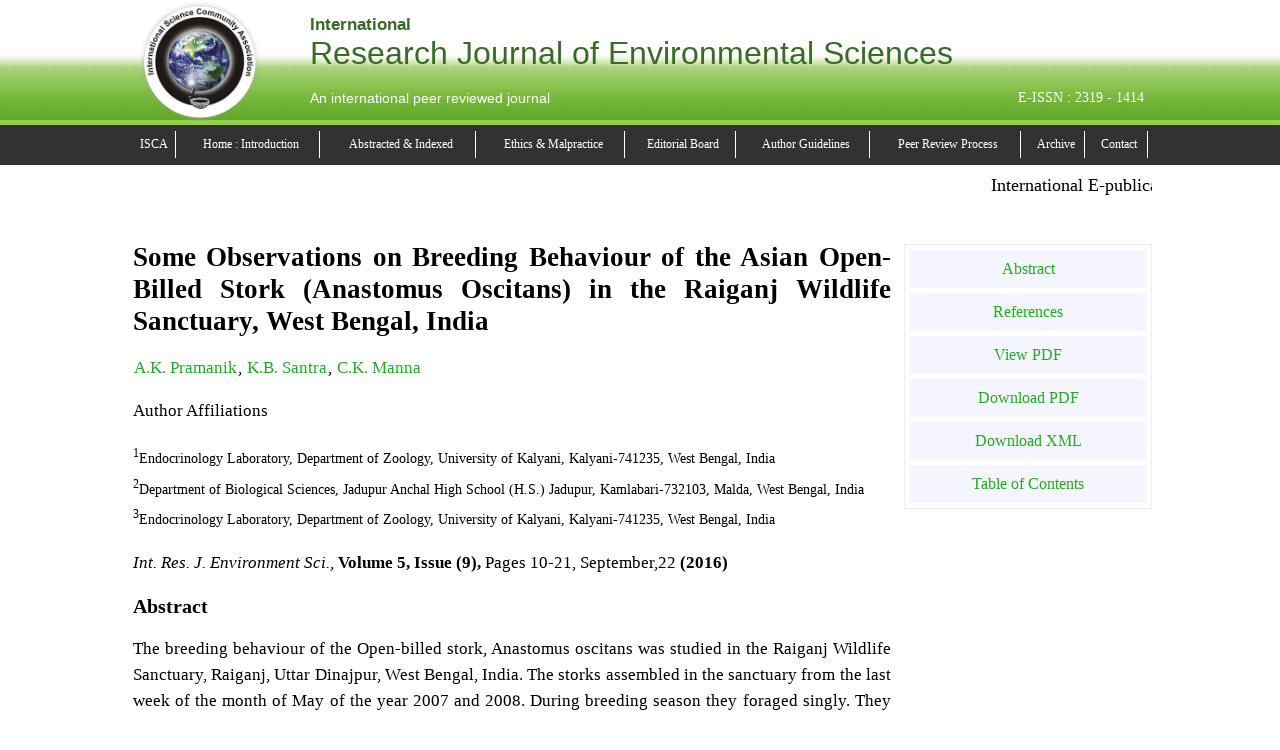

--- FILE ---
content_type: text/html; charset=UTF-8
request_url: https://www.isca.me/IJENS/Archive/v5/i9/2.ISCA-IRJEvS-2016-090.php
body_size: 9265
content:
<!DOCTYPE html>
	<html>
	<head>

	<title>International Research Journal of Environmental Sciences : Some Observations on Breeding Behaviour of the Asian Open-Billed Stork (Anastomus Oscitans) in the Raiganj Wildlife Sanctuary, West Bengal, India - ISCA</title>
	<meta name="citation_title" content="Some Observations on Breeding Behaviour of the Asian Open-Billed Stork (Anastomus Oscitans) in the Raiganj Wildlife Sanctuary, West Bengal, India">
	<meta name="citation_authtor" content="A.K. Pramanik">
	<meta name="citation_authtor" content="K.B. Santra">
	<meta name="citation_authtor" content="C.K. Manna ">
	<meta name="citation_publication_date" content="2016">
	<meta name="citation_journal_title" content="International Research Journal of Environmental Sciences">
	<meta name="citation_volume" content="5">
	<meta name="citation_issue" content="9">
	<meta name="citation_firstpage" content="10">
	<meta name="citation_lastpage" content="21">
	<meta name="citation_pdf_url" content="http://www.isca.in/IJENS/Archive/v5/i9/2.ISCA-IRJEvS-2016-090.pdf">
	<link rel='stylesheet' type='text/css' href='../../../style.css?IJENS/stylesheet/' media='screen' />
 </head>
	<body>
	
	<link rel="stylesheet" href="../../../../templete/commonstyle.css?NEW/2" media="screen"/> 		
	<link rel="stylesheet" href="../../../../templete/responsive-commonstyle.css?NEW/3" media="screen"/> 		
	<script type="text/javascript" src="../../../../jquery.js"></script>		
	<script type="text/javascript" src="../../../../templete/img/script_selecting_head.js"></script>

<script>
  (function(i,s,o,g,r,a,m){i['GoogleAnalyticsObject']=r;i[r]=i[r]||function(){
  (i[r].q=i[r].q||[]).push(arguments)},i[r].l=1*new Date();a=s.createElement(o),
  m=s.getElementsByTagName(o)[0];a.async=1;a.src=g;m.parentNode.insertBefore(a,m)
  })(window,document,'script','//www.google-analytics.com/analytics.js','ga');

  ga('create', 'UA-40912632-3', 'auto');
  ga('send', 'pageview');

</script><script>
/*
$(document).ready(function(){
		$(".asbstract_txt").click(
				function(){	
					$r=$(this);			
					$r.parent().find('div').toggle('slow',function(){
						$r.fadeOut().fadeIn();
						if($r.text()=='Hide Abstract'){							
							$r.text('View Abstract');														
						} 
						else{							
							$r.text('Hide Abstract').fadeIn();
						}
					});
					
				}
		);
		
		/*Apppy For Navigation */
/*		$(".ipaneln").hover(
				function(){										
						$(this).fadeOut().fadeIn();					
				}
		);
		
		/*Apppy For Navigation */
/*		
		
	});*/

function getElements()
{
		var x=document.getElementsByClassName('c2')[0].getElementsByTagName('a');
		for(i=0;i<x.length;i++)
		{
		 var t=x[i].getAttribute('href');
		 window.open(t);
		}

}

</script>
<style>




.asbstract_txt{
cursor:pointer;
float:right;
margin-top:-11px;

}
.asbstract_detail{
	/*display:none;*/
}
</style>
<script>
var r;
//var data=new Array();$('.c2 a').each(function(){ $paret_txt=$(this).parent().parent().text();$this_text=$(this).text();$new_txt=$paret_txt.replace($this_text,"");     $ary=$new_txt.split(',');$author=$ary[0];$lineary=$ary[3].split('(');$line=$lineary[0];$full_txt="<@ss@>"+$this_text.trim()+"<@ss@>"+$author.trim()+"<@ss@>"+$line.trim()+"<@ss@>"+$(this).parent().parent().parent().prevUntil('table').find('h3')[0].innerText.trim();  $ad=$(this).attr('href');$ad1=$ad.replace('http://','').trim();$ad2=$ad1+$full_txt;data.push($ad2.trim()+"@");});data.toString();r=data;

function get_PDF_file_with_title_author(th){
//show loading box
var lod="<h2 id='load' style='color:red;'>Loading....</h2>";
$(th).parent().parent().append(lod);


//$split_txt=;
var sssplit_txt=", "+$('table i')[0].innerText;
console.log(sssplit_txt);
	var data=new Array();$('.c2 a').each(function(){ $paret_txt=$(this).parent().parent().text();$this_text=$(this).text();$new_txt=$paret_txt.replace($this_text,"");$ary=$new_txt.split(sssplit_txt); 
	console.log($ary);
	$author=$ary[0]; $TxtLINE=$ary[1].split(','); $lineary=$TxtLINE[1].split('(');$line=$lineary[0];$full_txt="<@ss@>"+$this_text.trim()+"<@ss@>"+$author.trim()+"<@ss@>"+$line.trim()+"<@ss@>"+$(this).parent().parent().parent().prevUntil('table').find('h3')[0].innerText.trim();  $ad=$(this).attr('href');$ad1=$ad.replace('http://','').trim();$ad2=$ad1+$full_txt;data.push($ad2.trim()+"@");});r=data.toString();

	var t='../Abstract-Insert/reference/get-references.php';
	console.log(r);
	
	$.ajax({
			url:t,				
			cache:false,
			//async:false,
			method :"POST",
			data:{str:r},
			type: "POST",
			proccessData: false, 
			success:function(result){
				
				//alert('text-file-with-line-tag created successfully!....');
				//hide loading box
				$('#load').hide();
				
				
				$(th).parent().parent().append(result);
				
		}})
	
	
}

/*
function get_PDF_file(){
	var data=new Array();$('.c2 a').each(function(){$ad=$(this).attr('href');$ad1=$ad.replace('http://','');data.push($ad1.trim()+"@");});data.toString();r=data;
}
function simple_ajax1(){  //for testing 
		get_PDF_file();	
		var t='../Abstract-Insert/text-file-creater.php?str='+r;
		$('#abs_ifrm').attr('src',t);
}

function simple_ajax(){
		get_PDF_file();
		var t='../Abstract-Insert/text-file-creater.php?str='+r;
		var SendInfo= {SendInfo: r};
		$.ajax({
				url:t,				
				cache:false,
				async:false,				
				success:function(result){
					var i=0;
					var js_txt_arr=result.split("@@");
					
					$('.c2 a').each(function(){
						$str_data="<div ><b class='asbstract_txt' title='click'>View Abstract</b><br><div class='asbstract_detail'><b>Abstract</b><br/>"+js_txt_arr[i]+"</div></div>";
						$ad=$(this).parent().parent().append($str_data);
						i++;
					});
				
				
			}})
}

*/

</script>


	
<script type="text/javascript" >
var t;
var ab;


</script>
<script>ab='/IJENS/Archive/v5/i9/2.ISCA-IRJEvS-2016-090.php';</script>
<script>

function loadXMLDoc()
{
var txt=document.getElementsByClassName('c2')[0].getElementsByTagName('table')[0].innerHTML;
//replace Special char of abstract & into @@@@
txt1=txt.split('&');
txt=txt1.join("@@@@");
console.log(txt);
var x=document.getElementsByClassName('c2')[0].getElementsByTagName('a');
		for(i=0;i<x.length;i++)
		{
		 var t=x[i].getAttribute('href');		
		}
		//t=t.replace('http://',"");
	
var xmlhttp;
if (window.XMLHttpRequest)
  {// code for IE7+,Firefox,Chrome,Opera,Safari
  xmlhttp=new XMLHttpRequest();
  }
else
  {// code for IE6, IE5
  xmlhttp=new ActiveXObject("Microsoft.XMLHTTP");
  }
xmlhttp.onreadystatechange=function()
  {
  if (xmlhttp.readyState==4 && xmlhttp.status==200)
    {
   // document.getElementById("demo").innerHTML=xmlhttp.responseText;
    }
  }
//xmlhttp.open("POST","../Abstract-Insert/gg.php?p="+t+"&q="+ab+"&txt="+txt,true);
xmlhttp.open("POST","../Abstract-Insert/gg.php",true);
xmlhttp.setRequestHeader("Content-type","application/x-www-form-urlencoded");
xmlhttp.send("p="+t+"&q="+ab+"&txt="+txt);
}
</script>


	
   
	<!--Header Starting Part-->
		
	<div id="header"> 
		<div id="wrapper1">
			<table style="width:100%">
				<tr>
					<td><img align="center" class="logo_img" src="../../../../templete/img/LOGO.gif" alt="ISCA LOGO"/></td>
					<td class='head_td_resp'>
					    <span class='inter_natn_txt'>International</span><br/>						<span class='jour_heading' style="margin-left:10px; font-size:32px; text-align:left;"> Research Journal of Environmental Sciences</span><span class='heading_br'><br /> <br /></span>						<!--<span style="margin-left:10px; font-size:32px; text-align:left;"></span><br /> <br />		-->
						<div class='per_rew_txt'>
							<span style="margin-left:10px; font-size:14px; float:left;color:white;">An international peer reviewed journal</span>
							<span id="issn"> E-ISSN : 2319 - 1414 </span>						</div>
						<br/>	
					    					   
					</td>
					<td>
						<div id="res_nav_tab">
							
							M<br>
							E<br>
							N<br>
							U<br>
						</div>
					</td>
					
				</tr>
			</table>
		</div>
	</div>
	
	<!--Header Ending Part-->
	
	
	<!--NAVIGATION  Starting Part-->
	
	   	<style type="text/css">
		div#nav a{color:#fff;text-decoration:none;}
	</style>
					
	<div id="nav">
		<div id="wrapper1">
			<table class="navi_tbl"  >
					<tr> 
							<td > <a href="https://www.isca.me/" title="Publisher Home"><div id="T1" class="ipaneln" style="margin-top:1px; margin-bottom:1px; margin-right:1px; margin-left:1px;" >ISCA </div></a></td> 
							<td > <a href=" https://www.isca.me/IJENS/index.php" title="Journal Home Page" onclick="staycolor();">  <div id="T2" class="ipaneln" style="margin-top:1px; margin-bottom:1px; margin-right:1px; margin-left:1px;" >Home : Introduction</div></a></td>
							<td > <a href=" https://www.isca.me/IJENS/abstract.php"> 	<div id="T3" class="ipaneln" style="margin-top:1px; margin-bottom:1px; margin-right:1px; margin-left:1px;" >Abstracted&nbsp;&&nbsp;Indexed</div></a></td> 
							<td > <a href=" https://www.isca.me/IJENS/publication-ethics.php"> 	<div id="T4" class="ipaneln" style="margin-top:1px; margin-bottom:1px; margin-right:1px; margin-left:1px;" >Ethics &amp; Malpractice </div></a></td> 
							<td > <a href=" https://www.isca.me/IJENS/editorial.php"> 	<div id="T4" class="ipaneln" style="margin-top:1px; margin-bottom:1px; margin-right:1px; margin-left:1px;" >Editorial Board</div></a></td> 
							<td > <a href=" https://www.isca.me/IJENS/Instruction.php">   <div id="T5" class="ipaneln" style="margin-top:1px; margin-bottom:1px; margin-right:1px; margin-left:1px;" >Author Guidelines</div></a></td>
							<td > <a href="https://www.isca.me/IJENS/peer_review_process.php">   <div id="T8" class="ipaneln" style="margin-top:1px; margin-bottom:1px; margin-right:1px; margin-left:1px;" >Peer Review Process</div></a></td>
							<!--td > <a href=" https://www.isca.me/IJENS/subscription.php">	<div id="T6" class="ipaneln" style="margin-top:1px; margin-bottom:1px; margin-right:1px; margin-left:1px;" >Subscription</div></a></td--> 
							<td > <a href=" https://www.isca.me/IJENS/table.php">   <div id="T7" class="ipaneln" style="margin-top:1px; margin-bottom:1px; margin-right:1px; margin-left:1px;" >Archive</div></a></td> 
							<td > <a href=" https://www.isca.me/IJENS/contact.php">   <div id="T8" class="ipaneln" style="margin-top:1px; margin-bottom:1px; margin-right:1px; margin-left:1px;" >Contact</div></a></td>
					</tr>
			</table>
		</div>
	</div>
<script>
function staycolor()
{
	document.getElementById("T2").style.color="blue";
}
</script>
		
	<!--NAVIGATION Ending Part----->
   
	<div id="wrapper">
		
		
		<div class="content">
		<style>
.mar_a_col{
color: #000; text-decoration:none;font-family: Times New Roman; font-size:18px;
}
</style>
<marquee height='30px;' scrollamout='5' style='color:#fff;' onmouseover='this.stop()' onmouseout='this.start()'><a href="http://www.isca.co.in/" class="mar_a_col"> International E-publication: Publish Projects, Dissertation, Theses, Books, Souvenir, Conference Proceeding with ISBN.&nbsp;</a></marquee>		
			
			<div class="c1" >
					<div class="c2" >
				 <div itemscope itemtype="http://schema.org/Article"> <meta itemscope itemprop="mainEntityOfPage"  itemType="https://schema.org/WebPage" itemid="https://www.isca.me/IJENS/Archive/v5/i9/2.ISCA-IRJEvS-2016-090.php"/><h1 itemprop='headline' class='citation_title'>Some Observations on Breeding Behaviour of the Asian Open-Billed Stork (Anastomus Oscitans) in the Raiganj Wildlife Sanctuary, West Bengal, India</h1><div class="contributors">

	<ol class="contributor-list" id="contrib-group-1"><li class="contributor" id="contrib-1" itemprop="author" itemscope="itemscope" itemtype="http://schema.org/Person"><span class="name" itemprop="name"><a  href="#">A.K. Pramanik</a></span></li>, <li class="contributor" id="contrib-2" itemprop="author" itemscope="itemscope" itemtype="http://schema.org/Person"><span class="name" itemprop="name"><a  href="#">K.B. Santra</a></span></li>, <li class="contributor" id="contrib-3" itemprop="author" itemscope="itemscope" itemtype="http://schema.org/Person"><span class="name" itemprop="name"><a  href="#">C.K. Manna </a></span></li> </ol></div><div class="Author_affiliation">
	<p class="Author_affi_prnt"> Author Affiliations</p>
	<ul class="affiliation-list " ><li  id="affiliation-1" ><sup>1</sup>Endocrinology Laboratory, Department of Zoology, University of Kalyani, Kalyani-741235, West Bengal, India </li><li  id="affiliation-2" ><sup>2</sup>Department of Biological Sciences, Jadupur Anchal High School (H.S.) Jadupur, Kamlabari-732103, Malda, West Bengal, India </li><li  id="affiliation-3" ><sup>3</sup>Endocrinology Laboratory, Department of Zoology, University of Kalyani, Kalyani-741235, West Bengal, India </li></ol></div>
	<p ><i>Int. Res. J. Environment Sci.,</i> <b>Volume 5, Issue (9),</b> Pages 10-21, September,22 <b>(2016)</b></p>

	<div class="section_abstrat1" >

	<div class="section abstract" id="abstract" >
	<h2>Abstract</h2>
	<p> <span itemprop="description">The breeding behaviour of the Open-billed stork, Anastomus oscitans was studied in the Raiganj Wildlife Sanctuary, Raiganj, Uttar Dinajpur, West Bengal, India. The storks assembled in the sanctuary from the last week of the month of May of the year 2007 and 2008. During breeding season they foraged singly. They visited foraging areas 10 Km away from the sanctuary. The main food species of the adult Open-billed stork were Pila globosa and Bellamya bengalensis. They also took lamelidens and crabs as food. Aerial displays of Open �billed stork observed through the breeding season in the sanctuary from the last week of the month of May to the last week of the month of December of the year. Peak activity was between 8.00 hr to 13.00 hr of the day before pair formation. They performed this behavior in the sky in a group with more than hundred birds for about 45 to 60 minutes. The Open-billed storks choose their mate within 5 to 7 days of aerial display. After mate choice, they occupied a fixed nesting place and stood side by side. A typical paired birds showed up and down standing position and sometimes at opposite direction. The mated birds touched each other�s bill and pecked their mates check , head region , neck , body and also wing feathers by their bills.  Allopreening preceded copulation in 87% of the cases. High frequency of copulation (5.5�0.032 times/pair/day) were seen in newly formed pairs. The copulation occurred either on the nest or on the branch of nesting trees from the first week of the month of June to the last-week of the month of August of the year. The copulatory behaviour was more in the morning and noon (10.00 � 12.00 hrs) than afternoon (14.00 � 16.00 hrs) of the day. The time was taken for cloacal contact upto 30% of the time engaged in copulation (2.66�0.040 seconds in 2007 and 2.71�0.042 seconds in 2008). Copulation also occurred after 1 to 4 eggs laid. The copulatory behaviour of storks basically ceased after hatching.</span></p>
	</div>

	<div id="references">	
	<h2>References</h2>
	<ol class="references">
	
				<li id='ref1'>
					Ali S. and Ripley S.D. (1995)., Hand book of birds of India and Pakistan., Oxford University Press, Delhi, 110-112. 
					<div>
							<a href='https://scholar.google.co.in/scholar?q=Hand+book+of+birds+of+India+and+Pakistan.&btnG=&hl=en&as_sdt=0%2C5' target='_blank' title='Go to article in Google Scholar'>
							  Google Scholar
							</a>
						</div>
				</li>
			
				<li id='ref2'>
					Goriup P.D. and Schulz H. (1991)., Conservation management of the White Stork : an international need and opportunity., Salathe T. (eds.), Conserving Migratory Birds, ICBP Techn, Publ. 12, Cambridge 393, Cited in Van den Bossche, 2002. 
					<div>
							<a href='http://scholar.google.com/scholar_lookup?title=Conservation management of the White Stork : an international need and opportunity.&author=Goriup P.D. and Schulz H. (1991).' target='_blank' title='Go to article in Google Scholar'>
							  Google Scholar
							</a>
						</div>
				</li>
			
				<li id='ref3'>
					Datta T. (1992)., Behavioural Ecology of Feeding, Reproduction in Open-Billed Stork (Anastomus oscitans) (Boddaert ) at the Raiganj Wildlife Sanctuary Raiganj, West Dinajpur, India., Ph.D Theses, North Bengal University, India. 
					<div>
							<a href='http://scholar.google.com/scholar_lookup?title=Behavioural Ecology of Feeding, Reproduction in Open-Billed Stork (Anastomus oscitans) (Boddaert ) at the Raiganj Wildlife Sanctuary Raiganj, West Dinajpur, India.&author=Datta T. (1992).' target='_blank' title='Go to article in Google Scholar'>
							  Google Scholar
							</a>
						</div>
				</li>
			
				<li id='ref4'>
					Pramanik A.K., Santra K.B. and Manna C.K. (2014)., Seasonal abundance and factors influencing the population of Asian open-billed stork (Anastomus oscitans) in the Raiganj wildlife sanctuary, West Bengal, India., Asian journal of conservation biology, 3(1), 28-37. 
					<div>
							<a href='http://scholar.google.com/scholar_lookup?title=Seasonal abundance and factors influencing the population of Asian open-billed stork (Anastomus oscitans) in the Raiganj wildlife sanctuary, West Bengal, India.&author=Pramanik A.K.' target='_blank' title='Go to article in Google Scholar'>
							  Google Scholar
							</a>
						</div>
				</li>
			
				<li id='ref5'>
					Davis N. (1991)., Mating systems., Krebs J.R. and Davis N.B., Edits, Behavioural ecology, Oxford: Blackwell Science., 263-294. 
					
				</li>
			
				<li id='ref6'>
					Oring L.W. (1982)., Avian mating system., Avian Biology, 6, 1-91, Cited in Gill, 1994. 
					<div>
							<a href='http://scholar.google.com/scholar_lookup?title=Avian mating system.&author=Oring L.W. (1982).' target='_blank' title='Go to article in Google Scholar'>
							  Google Scholar
							</a>
						</div>
				</li>
			
				<li id='ref7'>
					Berrao J.S. (1981)., Night heron Nycticorax nycticorax (Linnaeus) breeding in sub-adult plumage., J. Bombay Nat. Hist. Soc., 78, 106. 
					
				</li>
			
				<li id='ref8'>
					Mukhopadhyay A. (1980)., Some observations on the biology of the open bill stork, Anastomus oscitans (Boddaert), in southern Bengal., J. Bombay nat. Hist. Soc., 77, 133-137. 
					<div>
							<a href='http://scholar.google.com/scholar_lookup?title=Some observations on the biology of the open bill stork, Anastomus oscitans (Boddaert), in southern Bengal.&author=Mukhopadhyay A. (1980).' target='_blank' title='Go to article in Google Scholar'>
							  Google Scholar
							</a>
						</div>
				</li>
			
				<li id='ref9'>
					Collias N.E. (1964)., The evolution of nests and nest building in birds., American Zoologist, 4, 175-190. 
					<div>
							<a href='http://scholar.google.com/scholar_lookup?title=The evolution of nests and nest building in birds.&author=Collias N.E. (1964).' target='_blank' title='Go to article in Google Scholar'>
							  Google Scholar
							</a>
						</div>
				</li>
			
				<li id='ref10'>
					Hoi H., Schleicher B. and Valera F. (1994)., Female mate choice and nest desertion in penduline tits, Remiz pendulinus, the importance of nest quality., Animal behavior,  48, 743-746. 
					<div>
							<a href='http://scholar.google.com/scholar_lookup?title=Female mate choice and nest desertion in penduline tits, Remiz pendulinus, the importance of nest quality.&author=Hoi H.' target='_blank' title='Go to article in Google Scholar'>
							  Google Scholar
							</a>
						</div>
				</li>
			
				<li id='ref11'>
					Collias N.E. and Collias E.C. (1984)., Nest building and bird behaviour., Princeton University Press, New Jersey. 
					<div>
							<a href='http://scholar.google.com/scholar_lookup?title=Nest building and bird behaviour.&author=Collias N.E. and Collias E.C. (1984).' target='_blank' title='Go to article in Google Scholar'>
							  Google Scholar
							</a>
						</div>
				</li>
			
				<li id='ref12'>
					Seshadri B. (1986)., India�s Wildlife and wildlife reserves., Sterling Pub. Pvt. Ltd., New Delhi. 
					<div>
							<a href='https://scholar.google.co.in/scholar?q=India%3Fs+Wildlife+and+wildlife+reserves.+SB+1986%29&btnG=&hl=en&as_sdt=0%2C5' target='_blank' title='Go to article in Google Scholar'>
							  Google Scholar
							</a>
						</div>
				</li>
			
				<li id='ref13'>
					Pande S., Pawashe A., Mahajan M.N., Joglekar C. and Mahabal A. (2007)., Effect of food and habitat on breeding success in Spotted Owlets ( Athene brama ) nesting in villages and rural landscapes in India., Journal of Raptor Research, 41, 26-34. 
					<div>
							<a href='http://scholar.google.com/scholar_lookup?title=Effect of food and habitat on breeding success in Spotted Owlets ( Athene brama ) nesting in villages and rural landscapes in India.&author=Pande S.' target='_blank' title='Go to article in Google Scholar'>
							  Google Scholar
							</a>
						</div>
				</li>
			
				<li id='ref14'>
					Subba Rao N.V. (1989)., Handbook of Freshwater Molluscs of India., Calcutta : Zoological Survey of  India. 
					<div>
							<a href='http://scholar.google.com/scholar_lookup?title=Handbook of Freshwater Molluscs of India.&author=Subba Rao N.V. (1989).' target='_blank' title='Go to article in Google Scholar'>
							  Google Scholar
							</a>
						</div>
				</li>
			
				<li id='ref15'>
					Sen N. (2000)., Occurrence, Distribution and Status of Diversified Fish Fauna of North East India., AG Ponniah, UK Sarkar (Eds): Fish Biodiversity of North East India, Lucknow: NBFGR, NATP Publication, 31-48. 
					<div>
							<a href='http://scholar.google.com/scholar_lookup?title=Occurrence, Distribution and Status of Diversified Fish Fauna of North East India.&author=Sen N. (2000).' target='_blank' title='Go to article in Google Scholar'>
							  Google Scholar
							</a>
						</div>
				</li>
			
				<li id='ref16'>
					Jayaram K.C. (2006)., Cat fishes of India., Narendra Publishing Houes, New Delhi. 
					<div>
							<a href='https://scholar.google.co.in/scholar?q=+Cat+fishes+of+India.&btnG=&hl=en&as_sdt=0%2C5' target='_blank' title='Go to article in Google Scholar'>
							  Google Scholar
							</a>
						</div>
				</li>
			
				<li id='ref17'>
					Xirouchakis S.M. and Mylonas M. (2007)., Breeding behaviour and parental care in the Griffon Vulture Gyps fulvus on the island of Crete (Greece)., Ethology Ecology & Evolution, 19, 1-26. 
					<div>
							<a href='http://scholar.google.com/scholar_lookup?title=Breeding behaviour and parental care in the Griffon Vulture Gyps fulvus on the island of Crete (Greece).&author=Xirouchakis S.M. and Mylonas M. (2007).' target='_blank' title='Go to article in Google Scholar'>
							  Google Scholar
							</a>
						</div>
				</li>
			
				<li id='ref18'>
					Gonzalez�Solis J. and Becker P.H.  (2002)., Mounting frequency and number of cloacal contacts increase with age in common terns Sterna hirundo., Joutnsl of Avian Biology, 33(3), 306-310. 
					<div>
							<a href='http://scholar.google.com/scholar_lookup?title=Mounting frequency and number of cloacal contacts increase with age in common terns Sterna hirundo.&author=Gonzalez�Solis J. and Becker P.H.  (2002).' target='_blank' title='Go to article in Google Scholar'>
							  Google Scholar
							</a>
						</div>
				</li>
			
				<li id='ref19'>
					Leditznig C. (1992)., Telemetric study in the Eagle Owl (Bubo bubo) in the foreland of the Alps in Lower Austria- methods and first results., Egretta, 35, 69-72. 
					<div>
							<a href='http://scholar.google.com/scholar_lookup?title=Telemetric study in the Eagle Owl (Bubo bubo) in the foreland of the Alps in Lower Austria- methods and first results.&author=Leditznig C. (1992).' target='_blank' title='Go to article in Google Scholar'>
							  Google Scholar
							</a>
						</div>
				</li>
			
				<li id='ref20'>
					Pande S. and Dahanukar N. (2011)., The diet of Indian Eagle Owl Bubo bengalensis and its agronomic significance., Journal of Threatened Taxa, 3(8), 2011-2017. 
					<div>
							<a href='http://scholar.google.com/scholar_lookup?title=The diet of Indian Eagle Owl Bubo bengalensis and its agronomic significance.&author=Pande S. and Dahanukar N. (2011).' target='_blank' title='Go to article in Google Scholar'>
							  Google Scholar
							</a>
						</div>
				</li>
			
				<li id='ref21'>
					Shepherd C.R. (2006)., Some recent behavioural observations of Masked Finfoot Heliopais personata (Gray 1849) in Selangor Darul Ehsan, Peninsular Malaysia., Birding ASIA, 5, 69-71. 
					<div>
							<a href='http://scholar.google.com/scholar_lookup?title=Some recent behavioural observations of Masked Finfoot Heliopais personata (Gray 1849) in Selangor Darul Ehsan, Peninsular Malaysia.&author=Shepherd C.R. (2006).' target='_blank' title='Go to article in Google Scholar'>
							  Google Scholar
							</a>
						</div>
				</li>
			
				<li id='ref22'>
					Bannerman D.A. (1953)., The birds of West and Equatorial Africa., Oliver and Boyd, Edinburgh, 1, 795. 
					<div>
							<a href='http://scholar.google.com/scholar_lookup?title=The birds of West and Equatorial Africa.&author=Bannerman D.A. (1953).' target='_blank' title='Go to article in Google Scholar'>
							  Google Scholar
							</a>
						</div>
				</li>
			
				<li id='ref23'>
					Root A. (1963)., Notes on the feeding habits of the open bill stork Anastomus lamelligerus., Ibis, 105, 399-400. 
					<div>
							<a href='http://scholar.google.com/scholar_lookup?title=Notes on the feeding habits of the open bill stork Anastomus lamelligerus.&author=Root A. (1963).' target='_blank' title='Go to article in Google Scholar'>
							  Google Scholar
							</a>
						</div>
				</li>
			
				<li id='ref24'>
					White C.M.N. (1943)., Field notes on some birds of Muinilunga, northern Rhodesia., Ibis, 85, 127-131. 
					<div>
							<a href='https://scholar.google.co.in/scholar?q=Field+notes+on+some+birds+of+Muinilunga%2C+northern+Rhodesia.&btnG=&hl=en&as_sdt=0%2C5' target='_blank' title='Go to article in Google Scholar'>
							  Google Scholar
							</a>
						</div>
				</li>
			
				<li id='ref25'>
					Jerdon T.C. (1864)., The Birds of India., Wyman, Calcutta. 
					<div>
							<a href='http://scholar.google.com/scholar_lookup?title=The Birds of India.&author=Jerdon T.C. (1864).' target='_blank' title='Go to article in Google Scholar'>
							  Google Scholar
							</a>
						</div>
				</li>
			
				<li id='ref26'>
					Ali S. and Ripley S.D. (1968)., Compact Handbook of the Birds of India and Pakistan., 1, Oxford University Press, Bombay, viii+380. 
					<div>
							<a href='http://scholar.google.com/scholar_lookup?title=Compact Handbook of the Birds of India and Pakistan.&author=Ali S. and Ripley S.D. (1968).' target='_blank' title='Go to article in Google Scholar'>
							  Google Scholar
							</a>
						</div>
				</li>
			
				<li id='ref27'>
					Kahl M.P. (1971)., Food and feeding behaviour of Open bill storks., J. Ornithol., 112, 21-35. 
					<div>
							<a href='http://scholar.google.com/scholar_lookup?title=Food and feeding behaviour of Open bill storks.&author=Kahl M.P. (1971).' target='_blank' title='Go to article in Google Scholar'>
							  Google Scholar
							</a>
						</div>
				</li>
			
				<li id='ref28'>
					Elosegi I. (1989)., Vauatoru fauve (Gyps fulvus), Gypaete barbu (Gypaetus barbatus), Percnoptere d�Egypte (Neophron percnopterus )., Synthese bibliographique et recherch�, Pau: CBEA / UPPA. 
					<div>
							<a href='https://scholar.google.co.in/scholar?q=+Vauatoru+fauve+%28Gyps+fulvus%29%2C+Gypaete+barbu+%28Gypaetus+barbatus%29%2C+Percnoptere+d%3FEgypte+%28Neophron+...&btnG=&hl=en&as_sdt=0%2C5' target='_blank' title='Go to article in Google Scholar'>
							  Google Scholar
							</a>
						</div>
				</li>
			
				<li id='ref29'>
					Goodwin W. (2005)., Observations on tandem flying in Cape Griffons at Skeerpoort colony, Magaliesberg, South Africa., Vulture News, 52, 25-28. 
					
				</li>
			
				<li id='ref30'>
					Mundy P.J., Butchart D., Ledger J. and Piper S. (1992)., The Vultures of Africa., Randburg: Acorn Books and Russel Friedman Books. 
					<div>
							<a href='http://scholar.google.com/scholar_lookup?title=The Vultures of Africa.&author=Mundy P.J.' target='_blank' title='Go to article in Google Scholar'>
							  Google Scholar
							</a>
						</div>
				</li>
			
				<li id='ref31'>
					Borello W.D. and Borello R.M. (2002)., The breeding status and colony dynamics of Cape Vulture Gyps coprotheres in Botswana., Bird Conservation International, 12, 79-97. 
					<div>
							<a href='http://scholar.google.com/scholar_lookup?title=The breeding status and colony dynamics of Cape Vulture Gyps coprotheres in Botswana.&author=Borello W.D. and Borello R.M. (2002).' target='_blank' title='Go to article in Google Scholar'>
							  Google Scholar
							</a>
						</div>
				</li>
			
				<li id='ref32'>
					Ille R., Hoi H., Grinschgl F. and Zink R. (2002)., Paternity assurance in two species of colonially breeding falcon: the kestrel Falco tinnunculus and the red-footed falcon: Falco vespertinus., Etologic, 10, 11-115. 
					<div>
							<a href='http://scholar.google.com/scholar_lookup?title=Paternity assurance in two species of colonially breeding falcon: the kestrel Falco tinnunculus and the red-footed falcon: Falco vespertinus.&author=Ille R.' target='_blank' title='Go to article in Google Scholar'>
							  Google Scholar
							</a>
						</div>
				</li>
			
				<li id='ref33'>
					Moller A.P. and Birkhead T.R. (1992)., A pairwise comparative method as illustrated by copulation frequency in birds., The American Naturalist, 139, 644-656. 
					<div>
							<a href='http://scholar.google.com/scholar_lookup?title=A pairwise comparative method as illustrated by copulation frequency in birds.&author=Moller A.P. and Birkhead T.R. (1992).' target='_blank' title='Go to article in Google Scholar'>
							  Google Scholar
							</a>
						</div>
				</li>
			
	</ol>
	</div>	

	</div>


		
	<div itemprop="image" itemscope itemtype="https://schema.org/ImageObject">
	
		<meta itemprop="url" content="https://www.isca.me/templete/img/LOGO.gif">
		<meta itemprop="width" content="800">
		<meta itemprop="height" content="800">
	</div>
	
	
	<div itemprop="publisher" itemscope itemtype="https://schema.org/Organization">
    <div itemprop="logo" itemscope itemtype="https://schema.org/ImageObject">
      
      <meta itemprop="url" content="https://www.isca.me/templete/img/LOGO.gif">
      <meta itemprop="width" content="600">
      <meta itemprop="height" content="60">
    </div>
    <meta itemprop="name" content="International Science Community Association">
  </div>
  <meta itemprop="datePublished" content="2016-09-22"/>
  <meta itemprop="dateModified" content="2016-09-23"/>
</div>								   
		
	 			</div>   <!--end c2-->
			<!--Qick links part-->
			
			<div class="quick_link_part text_cenrter">
				
				
	<div class='section_abstrat2'>
	<div class='title_pdf_dwnl_btn'>
	<ul>
	<a href='#abstract'><li>Abstract</li></a>
	<a href='#references'><li>References</li></a>
	<a href='https://www.isca.me/IJENS/Archive/v5/i9/2.ISCA-IRJEvS-2016-090.pdf' ><li>View PDF</li></a>
	<a href='https://www.isca.me/IJENS/Archive/v5/i9/2.ISCA-IRJEvS-2016-090.pdf' download><li>Download PDF</li></a>
	<a href='https://www.isca.me/IJENS/Archive/v5/i9/2.ISCA-IRJEvS-2016-090.xml' download><li>Download XML</li></a>
	<a href='../../../v5i9.php'  title='Table of Contents'><li>Table of Contents</li></a>

	</ul>
	</div>
	</div>
		
			
			
			
				
				
				
								
				
			</div>
			
			
			<!--Qick links part-->
			
			
		</div><!--end c1-->
		
	</div>	<!--end content-->
                
</div><!--end wrapper-->
	
	<!--Footer Starting -->
	
	 <div id="footer">
			<div id="wrapper">	
					<div style=' padding:8px 0px;'>
						 <p style="text-align:left; float:left"><b>&copy;2026 International Science Community Association </b></p>
						  <p style="text-align:right;">Created by :
							  <a href="http://www.medhaid.com">
								  <img src="../../../../templete/img/mid.png" style="background:#fff;height: 15px;width: 25px;" onload="set_uni_link();">
								  <span >  Medha Innovation &amp; Development (M.I.D)</span>
							  </a>
						  </p>
					</div>
			</div>
	</div>
	
	
	<!--Footer Ending ---->
	
<iframe id="abs_ifrm" onload="add_snp_dat();" style="display:none;"></iframe>



	
<script type="text/javascript" >
/*
var _bdhmProtocol = (("https:" == document.location.protocol) ? " https://" : " http://");
document.write(unescape("%3Cscript src='" + _bdhmProtocol + "hm.baidu.com/h.js%3F7aeeee66d7ce5525e89ef1a623a676e2' type='text/javascript'%3E%3C/script%3E"));

*/
</script>
	</body>
<script>'undefined'=== typeof _trfq || (window._trfq = []);'undefined'=== typeof _trfd && (window._trfd=[]),_trfd.push({'tccl.baseHost':'secureserver.net'},{'ap':'cpsh-oh'},{'server':'p3plzcpnl505413'},{'dcenter':'p3'},{'cp_id':'4791143'},{'cp_cl':'8'}) // Monitoring performance to make your website faster. If you want to opt-out, please contact web hosting support.</script><script src='https://img1.wsimg.com/traffic-assets/js/tccl.min.js'></script></html>	</body>
	<script>'undefined'=== typeof _trfq || (window._trfq = []);'undefined'=== typeof _trfd && (window._trfd=[]),_trfd.push({'tccl.baseHost':'secureserver.net'},{'ap':'cpsh-oh'},{'server':'p3plzcpnl505413'},{'dcenter':'p3'},{'cp_id':'4791143'},{'cp_cl':'8'}) // Monitoring performance to make your website faster. If you want to opt-out, please contact web hosting support.</script><script src='https://img1.wsimg.com/traffic-assets/js/tccl.min.js'></script></html>			

--- FILE ---
content_type: text/css
request_url: https://www.isca.me/IJENS/style.css?IJENS/stylesheet/
body_size: 906
content:
body 
{
	background-color:#54C238;
	background-image:url('img/ ') ;
	/*background-repeat:repeat-x;*/ 
	background-size:100% 100%;
	font-family: "Times New Romen";
	color:black;
	margin:0;
	padding:0;
	font-size:16px;
	z-index:0;
}

#wrapper {
	min-width: 780px;
    max-width:1000px;
	background-color:#FFF;
	margin:0 auto;
	border-left:0px solid #ccc;
	border-right:0px solid #ccc;
	border-radius:10px;
	z-index:1;
	width:expression(document.body.clientWidth < 782? "780px" : document.body.clientWidth > 1262? "1000px" : "auto");
	
}
#header
{
	background-color:#92D050;
	background-image:url('img/bg.jpg');
	background-repeat:repeat-x;
	background-size:10px 120px;
	width:100%; 
	height:125px;
	z-index:1;
}
div#header span {
color:#3C692A;
font-family: georgia,sans-serif;
text-align: center;
padding-top: 0px;
padding-bottom: 0px;
}
#nav
{
	background-color:black;
	width:100%; 
	height:40px;
	opacity:0.8;
	filter:alpha(opacity=80); /* For IE8 and earlier */
	z-index:1;
}
.ipaneln{text-align:center; font-size:12px; background-color:#5EA511;padding:6px 8px; color:#fff!important;	text-decoration: none;	border: 0px solid black;	border-radius: 10px;-moz-border-radius: 10px; }
.ipaneln:hover{ cursor:pointer;font-size:13px; padding:6px 10px; background-color:#1F8A04;!important; 	border-radius: 10px; -moz-border-radius: 10px;}

div.content{	padding:10px 12px;text-align:justify;}
.c1{background:#3C692A; width:100%; overflow:hidden; margin-top:1px; border-radius: 10px; -moz-border-radius: 10px; }
.c2{ margin:8px; text-align:justify; background:white;  padding:5px 25px; overflow-y:auto;	border-radius: 10px; -moz-border-radius: 10px;}


#LB{	color:#4B4BF3; }


#PS{color:#6faa2f;}

h1{	font-size:20px;}
h2{	font-size:20px;}
h3{	font-size:16px;}
h4{	font-size:14px;}

.normal		{	background:red;  }
.current	{	background:blue; }


 /*For Shadow By Amogh*/
/*.shadow,.c2, .c1 
{
	
	-webkit-box-shadow: 0px 5px 5px rgba(68,68,68,0.6);
	    -moz-box-shadow: 0px 5px 5px rgba(68,68,68,0.6);
    		      box-shadow: 0px 5px 5px rgba(68,68,68,0.6);
	                    behavior: url(ie-css3.htc); 
	
}*/

a{color:#28A828;}



div#footer{
 width:1000px;
 background:#122201;
 color:#ffffff;
 padding-top:0px;

}
/*
div.horizontal ul {
list-style-type: none;
margin: 0;
padding: 0;
}
div.horizontal li {
float: left;
border:1px solid white;
padding: 2px 5px;
}
div.horizontal a {
display: block;
width: auto

}
div.horizontal a:link, div.horizontal a:visited {
font-weight: bold;
color: white;
background-color: #98BF21;
text-align: center;
padding: 4px;
text-decoration: none;
text-transform: uppercase;
}
div.horizontal a:hover{
/*background-color: #98BFff;
}*/

--- FILE ---
content_type: text/css
request_url: https://www.isca.me/templete/responsive-commonstyle.css?NEW/3
body_size: 659
content:
@media(max-width:992px){
	#nav{
		display:block;		
	}
	#wrapper1{
		min-width:100%!important;
		max-width:100%!important;
	}
}

@media(max-width:870px){
	.jour_heading{
		font-size:28px!important;
		
	}
	#nav{
		display:none;
		height: 100%;
	}
	#res_nav_tab{
		display:block;
	}
	
	div#nav table td {
		display: block;
		border-bottom: 1px dotted #fff;
	}
	
	/*Intro page*/
		.curent_issue_img,.cover_page_img img{
		width:85%;
		}
	/*Intro page*/
	
}

@media(max-width:768px){
	#wrapper{
		min-width:90%!important;
		max-width:90%!important;
	}
	.c2{
		 width: 70%;
	}
	.ipaneln {	  
		border-right: none;
	}
	.jour_heading{
		font-size:19px!important;			
	}
	.inter_natn_txt{font-size:15px}
	
	.per_rew_txt span{
	font-size:10px!important;	
	}
	.logo_img{
		margin-left: 5px;
		width: 60px;
	}
	
	div#header table td {
		vertical-align: top;
	}
	#header{
	    height: 64px;
		background-size: 10px 64px
	}	
	
	.quick_link_part ul a {
		font-size: 14px;
	}	
		
	/*intro page*/
	.cover_page_img1{
		display:block!important;
		float:none;
		width: 61%;
		margin: 0;
	}
	.cover_page_img{
		display:none;
	}
	/*intro page*/
	
	/*Abstract  page*/
	.abs_img{
		width:100%;
		height:70px;/*changed by amit 25/05/2016 from auto to 70 px*/
	}
	
	/*Abstract  page*/
	
	/*Editbord page*/
	.both {
			width: 44%;
		}
	/*Editbord page*/
	
	
	
	/*footer*/
	div#footer p {
		float: none!important;
		text-align: left!important;
		font-size: 12px;
	}
	/*footer*/
	
	/*Archive page*/
	li.archive_list_tab {
		display: inline-block;
		width: 42%;
		margin: 5px 0;
	}
	
	/*Archive page*/
	
}


@media(max-width:460px){
	
	/*intro page*/
		.quick_link_part h2 {
			font-size: 12px;
		}
	
		.dwnlod_cover_img {
			font-size: 14px;
		}
		.per_rew_txt span{
			display:none;
		}
	/*intro page*/
	
	/*Abstract  page*/
	.c2 a {
		font-size: 12px;
	}
	/*Abstract  page*/
	
	/*Editbord page*/
		.both {
			width: 90%!important;
			float: none!important;
		}
	/*Editbord page*/

	.head_td_resp{    vertical-align: middle!important;	}
	span.heading_br {   display: none;}
	.inter_natn_txt {
		font-size: 10px;
		margin-left: 0;
	}
	.jour_heading{
		font-size:10px!important;	
		margin-left:0!important;
	}
	
	.quick_link_part ul a {
    font-size: 12px;
	}
	ol.references li {
		font-size: 14px;
	}
	
	/*Archive page*/
		/*li.archive_list_tab {
			display: block;
			margin: 7px;
		}*/
		li.archive_list_tab {
		width: 38%;
		padding: 15px 10px;
		}
		
		.archive_list ul a {
			width: 100%;
			display: block;
			border: none;
		}
	/*Archive page*/
	
	
}